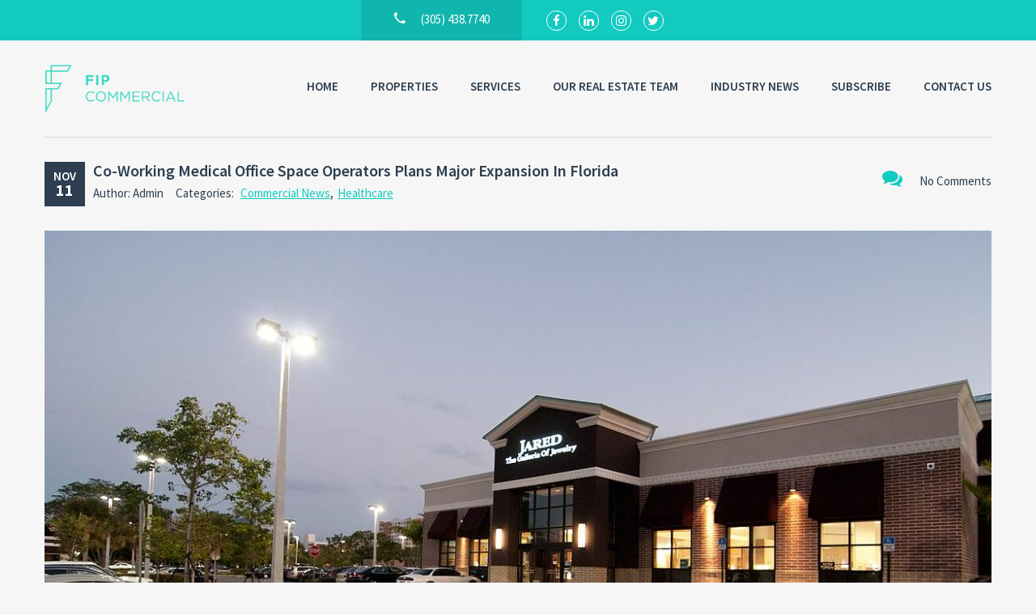

--- FILE ---
content_type: text/html; charset=UTF-8
request_url: https://fipcommercial.com/co-working-medical-office-space-operators-plans-major-expansion-in-florida/
body_size: 16991
content:
<!doctype html>
<html class="no-js" lang="en-US">
<head>
  <meta charset="UTF-8"/>
  <meta name="description" content="">
  <!--[if IE]>
  <meta http-equiv="X-UA-Compatible" content="IE=9,chrome=1">
  <![endif]-->
  <meta name="viewport" content="width=device-width, initial-scale=1, user-scalable=0">
  <meta name="format-detection" content="telephone=no">
      <link rel="pingback" href="https://fipcommercial.com/xmlrpc.php"/>
    <meta name='robots' content='index, follow, max-image-preview:large, max-snippet:-1, max-video-preview:-1' />
	<style>img:is([sizes="auto" i], [sizes^="auto," i]) { contain-intrinsic-size: 3000px 1500px }</style>
	
	<!-- This site is optimized with the Yoast SEO plugin v23.7 - https://yoast.com/wordpress/plugins/seo/ -->
	<title>Co-Working Medical Office Space Operators Plans Major Expansion In Florida | FIP Commercial</title>
	<link rel="canonical" href="https://fipcommercial.com/co-working-medical-office-space-operators-plans-major-expansion-in-florida/" />
	<meta property="og:locale" content="en_US" />
	<meta property="og:type" content="article" />
	<meta property="og:title" content="Co-Working Medical Office Space Operators Plans Major Expansion In Florida | FIP Commercial" />
	<meta property="og:description" content="ShareMD is looking to capitalize on Florida’s growing senior population." />
	<meta property="og:url" content="https://fipcommercial.com/co-working-medical-office-space-operators-plans-major-expansion-in-florida/" />
	<meta property="og:site_name" content="FIP Commercial" />
	<meta property="article:published_time" content="2019-11-11T03:27:08+00:00" />
	<meta property="article:modified_time" content="2023-08-10T12:27:54+00:00" />
	<meta property="og:image" content="https://fipcommercial.com/wp-content/uploads/2023/07/9257_1200.jpg" />
	<meta property="og:image:width" content="1200" />
	<meta property="og:image:height" content="797" />
	<meta property="og:image:type" content="image/jpeg" />
	<meta name="author" content="Admin" />
	<meta name="twitter:card" content="summary_large_image" />
	<meta name="twitter:label1" content="Written by" />
	<meta name="twitter:data1" content="Admin" />
	<meta name="twitter:label2" content="Est. reading time" />
	<meta name="twitter:data2" content="1 minute" />
	<script type="application/ld+json" class="yoast-schema-graph">{"@context":"https://schema.org","@graph":[{"@type":"WebPage","@id":"https://fipcommercial.com/co-working-medical-office-space-operators-plans-major-expansion-in-florida/","url":"https://fipcommercial.com/co-working-medical-office-space-operators-plans-major-expansion-in-florida/","name":"Co-Working Medical Office Space Operators Plans Major Expansion In Florida | FIP Commercial","isPartOf":{"@id":"https://fipcommercial.com/#website"},"primaryImageOfPage":{"@id":"https://fipcommercial.com/co-working-medical-office-space-operators-plans-major-expansion-in-florida/#primaryimage"},"image":{"@id":"https://fipcommercial.com/co-working-medical-office-space-operators-plans-major-expansion-in-florida/#primaryimage"},"thumbnailUrl":"https://fipcommercial.com/wp-content/uploads/2023/07/9257_1200.jpg","datePublished":"2019-11-11T03:27:08+00:00","dateModified":"2023-08-10T12:27:54+00:00","author":{"@id":"https://fipcommercial.com/#/schema/person/4b80451bb7343ba48257774cfa15d68d"},"breadcrumb":{"@id":"https://fipcommercial.com/co-working-medical-office-space-operators-plans-major-expansion-in-florida/#breadcrumb"},"inLanguage":"en-US","potentialAction":[{"@type":"ReadAction","target":["https://fipcommercial.com/co-working-medical-office-space-operators-plans-major-expansion-in-florida/"]}]},{"@type":"ImageObject","inLanguage":"en-US","@id":"https://fipcommercial.com/co-working-medical-office-space-operators-plans-major-expansion-in-florida/#primaryimage","url":"https://fipcommercial.com/wp-content/uploads/2023/07/9257_1200.jpg","contentUrl":"https://fipcommercial.com/wp-content/uploads/2023/07/9257_1200.jpg","width":1200,"height":797},{"@type":"BreadcrumbList","@id":"https://fipcommercial.com/co-working-medical-office-space-operators-plans-major-expansion-in-florida/#breadcrumb","itemListElement":[{"@type":"ListItem","position":1,"name":"Home","item":"https://fipcommercial.com/"},{"@type":"ListItem","position":2,"name":"Co-Working Medical Office Space Operators Plans Major Expansion In Florida"}]},{"@type":"WebSite","@id":"https://fipcommercial.com/#website","url":"https://fipcommercial.com/","name":"FIP Commercial","description":"","potentialAction":[{"@type":"SearchAction","target":{"@type":"EntryPoint","urlTemplate":"https://fipcommercial.com/?s={search_term_string}"},"query-input":{"@type":"PropertyValueSpecification","valueRequired":true,"valueName":"search_term_string"}}],"inLanguage":"en-US"},{"@type":"Person","@id":"https://fipcommercial.com/#/schema/person/4b80451bb7343ba48257774cfa15d68d","name":"Admin","url":"https://fipcommercial.com/author/fipwebadmin/"}]}</script>
	<!-- / Yoast SEO plugin. -->


<link rel='dns-prefetch' href='//fonts.googleapis.com' />
<link rel="alternate" type="application/rss+xml" title="FIP Commercial &raquo; Feed" href="https://fipcommercial.com/feed/" />
<link rel="alternate" type="application/rss+xml" title="FIP Commercial &raquo; Comments Feed" href="https://fipcommercial.com/comments/feed/" />
<script type="text/javascript">
/* <![CDATA[ */
window._wpemojiSettings = {"baseUrl":"https:\/\/s.w.org\/images\/core\/emoji\/16.0.1\/72x72\/","ext":".png","svgUrl":"https:\/\/s.w.org\/images\/core\/emoji\/16.0.1\/svg\/","svgExt":".svg","source":{"concatemoji":"https:\/\/fipcommercial.com\/wp-includes\/js\/wp-emoji-release.min.js?ver=6.8.3"}};
/*! This file is auto-generated */
!function(s,n){var o,i,e;function c(e){try{var t={supportTests:e,timestamp:(new Date).valueOf()};sessionStorage.setItem(o,JSON.stringify(t))}catch(e){}}function p(e,t,n){e.clearRect(0,0,e.canvas.width,e.canvas.height),e.fillText(t,0,0);var t=new Uint32Array(e.getImageData(0,0,e.canvas.width,e.canvas.height).data),a=(e.clearRect(0,0,e.canvas.width,e.canvas.height),e.fillText(n,0,0),new Uint32Array(e.getImageData(0,0,e.canvas.width,e.canvas.height).data));return t.every(function(e,t){return e===a[t]})}function u(e,t){e.clearRect(0,0,e.canvas.width,e.canvas.height),e.fillText(t,0,0);for(var n=e.getImageData(16,16,1,1),a=0;a<n.data.length;a++)if(0!==n.data[a])return!1;return!0}function f(e,t,n,a){switch(t){case"flag":return n(e,"\ud83c\udff3\ufe0f\u200d\u26a7\ufe0f","\ud83c\udff3\ufe0f\u200b\u26a7\ufe0f")?!1:!n(e,"\ud83c\udde8\ud83c\uddf6","\ud83c\udde8\u200b\ud83c\uddf6")&&!n(e,"\ud83c\udff4\udb40\udc67\udb40\udc62\udb40\udc65\udb40\udc6e\udb40\udc67\udb40\udc7f","\ud83c\udff4\u200b\udb40\udc67\u200b\udb40\udc62\u200b\udb40\udc65\u200b\udb40\udc6e\u200b\udb40\udc67\u200b\udb40\udc7f");case"emoji":return!a(e,"\ud83e\udedf")}return!1}function g(e,t,n,a){var r="undefined"!=typeof WorkerGlobalScope&&self instanceof WorkerGlobalScope?new OffscreenCanvas(300,150):s.createElement("canvas"),o=r.getContext("2d",{willReadFrequently:!0}),i=(o.textBaseline="top",o.font="600 32px Arial",{});return e.forEach(function(e){i[e]=t(o,e,n,a)}),i}function t(e){var t=s.createElement("script");t.src=e,t.defer=!0,s.head.appendChild(t)}"undefined"!=typeof Promise&&(o="wpEmojiSettingsSupports",i=["flag","emoji"],n.supports={everything:!0,everythingExceptFlag:!0},e=new Promise(function(e){s.addEventListener("DOMContentLoaded",e,{once:!0})}),new Promise(function(t){var n=function(){try{var e=JSON.parse(sessionStorage.getItem(o));if("object"==typeof e&&"number"==typeof e.timestamp&&(new Date).valueOf()<e.timestamp+604800&&"object"==typeof e.supportTests)return e.supportTests}catch(e){}return null}();if(!n){if("undefined"!=typeof Worker&&"undefined"!=typeof OffscreenCanvas&&"undefined"!=typeof URL&&URL.createObjectURL&&"undefined"!=typeof Blob)try{var e="postMessage("+g.toString()+"("+[JSON.stringify(i),f.toString(),p.toString(),u.toString()].join(",")+"));",a=new Blob([e],{type:"text/javascript"}),r=new Worker(URL.createObjectURL(a),{name:"wpTestEmojiSupports"});return void(r.onmessage=function(e){c(n=e.data),r.terminate(),t(n)})}catch(e){}c(n=g(i,f,p,u))}t(n)}).then(function(e){for(var t in e)n.supports[t]=e[t],n.supports.everything=n.supports.everything&&n.supports[t],"flag"!==t&&(n.supports.everythingExceptFlag=n.supports.everythingExceptFlag&&n.supports[t]);n.supports.everythingExceptFlag=n.supports.everythingExceptFlag&&!n.supports.flag,n.DOMReady=!1,n.readyCallback=function(){n.DOMReady=!0}}).then(function(){return e}).then(function(){var e;n.supports.everything||(n.readyCallback(),(e=n.source||{}).concatemoji?t(e.concatemoji):e.wpemoji&&e.twemoji&&(t(e.twemoji),t(e.wpemoji)))}))}((window,document),window._wpemojiSettings);
/* ]]> */
</script>
<style id='wp-emoji-styles-inline-css' type='text/css'>

	img.wp-smiley, img.emoji {
		display: inline !important;
		border: none !important;
		box-shadow: none !important;
		height: 1em !important;
		width: 1em !important;
		margin: 0 0.07em !important;
		vertical-align: -0.1em !important;
		background: none !important;
		padding: 0 !important;
	}
</style>
<link rel='stylesheet' id='contact-form-7-css' href='https://fipcommercial.com/wp-content/plugins/contact-form-7/includes/css/styles.css?ver=5.9.8' type='text/css' media='all' />
<link rel='stylesheet' id='font-awesome-css' href='https://fipcommercial.com/wp-content/themes/realtyspace/public/css/font-awesome.css?ver=1686609722' type='text/css' media='all' />
<link rel='stylesheet' id='cf47rs-google-fonts-css' href='//fonts.googleapis.com/css?family=Montserrat%3A400%2C700%7CSource+Sans+Pro%3A200%2C400%2C600%2C700%2C900%2C400italic%2C700italic%26subset%3Dlatin%2Clatin-ext&#038;ver=1.0.0' type='text/css' media='all' />
<link rel='stylesheet' id='cf47rs-vendors-css' href='https://fipcommercial.com/wp-content/themes/realtyspace/public/css/vendor-light_green-dark_blue.css?ver=1686609722' type='text/css' media='all' />
<link rel='stylesheet' id='cf47rs-standartwp-css' href='https://fipcommercial.com/wp-content/themes/realtyspace/public/css/wordpress.css?ver=1686609722' type='text/css' media='all' />
<link rel='stylesheet' id='cf47rs-theme-css' href='https://fipcommercial.com/wp-content/themes/realtyspace/public/css/theme-light_green-dark_blue.css?ver=1686609722' type='text/css' media='all' />
<script type="text/javascript" src="https://fipcommercial.com/wp-includes/js/jquery/jquery.min.js?ver=3.7.1" id="jquery-core-js"></script>
<script type="text/javascript" src="https://fipcommercial.com/wp-includes/js/jquery/jquery-migrate.min.js?ver=3.4.1" id="jquery-migrate-js"></script>
<script></script><link rel="https://api.w.org/" href="https://fipcommercial.com/wp-json/" /><link rel="alternate" title="JSON" type="application/json" href="https://fipcommercial.com/wp-json/wp/v2/posts/4935" /><link rel="EditURI" type="application/rsd+xml" title="RSD" href="https://fipcommercial.com/xmlrpc.php?rsd" />
<meta name="generator" content="WordPress 6.8.3" />
<link rel='shortlink' href='https://fipcommercial.com/?p=4935' />
<link rel="alternate" title="oEmbed (JSON)" type="application/json+oembed" href="https://fipcommercial.com/wp-json/oembed/1.0/embed?url=https%3A%2F%2Ffipcommercial.com%2Fco-working-medical-office-space-operators-plans-major-expansion-in-florida%2F" />
<link rel="alternate" title="oEmbed (XML)" type="text/xml+oembed" href="https://fipcommercial.com/wp-json/oembed/1.0/embed?url=https%3A%2F%2Ffipcommercial.com%2Fco-working-medical-office-space-operators-plans-major-expansion-in-florida%2F&#038;format=xml" />
<meta name="generator" content="Powered by WPBakery Page Builder - drag and drop page builder for WordPress."/>
<meta property="og:type" content="website">
<meta property="og:title" content="Co-Working Medical Office Space Operators Plans Major Expansio...">
<meta property="og:url" content="https://fipcommercial.com/co-working-medical-office-space-operators-plans-major-expansion-in-florida/">
<meta property="og:description" content="ShareMD is looking to capitalize on Florida’s growing senior population.">
<meta property="og:image" content="https://fipcommercial.com/wp-content/uploads/2023/07/9257_1200-300x199.jpg">

<meta name="twitter:title" content="Co-Working Medical Office Space Operators Plans Major Expansio...">
<meta name="twitter:description" content="ShareMD is looking to capitalize on Florida’s growing senior population.">
<meta name="twitter:card" content="summary_large_image">
<meta name="twitter:image" content="https://fipcommercial.com/wp-content/uploads/2023/07/9257_1200-300x199.jpg">
<meta name="generator" content="Powered by Slider Revolution 6.7.20 - responsive, Mobile-Friendly Slider Plugin for WordPress with comfortable drag and drop interface." />
<link rel="icon" href="https://fipcommercial.com/wp-content/uploads/2023/06/cropped-fip-commercial-favicon-32x32.png" sizes="32x32" />
<link rel="icon" href="https://fipcommercial.com/wp-content/uploads/2023/06/cropped-fip-commercial-favicon-192x192.png" sizes="192x192" />
<link rel="apple-touch-icon" href="https://fipcommercial.com/wp-content/uploads/2023/06/cropped-fip-commercial-favicon-180x180.png" />
<meta name="msapplication-TileImage" content="https://fipcommercial.com/wp-content/uploads/2023/06/cropped-fip-commercial-favicon-270x270.png" />
<script>function setREVStartSize(e){
			//window.requestAnimationFrame(function() {
				window.RSIW = window.RSIW===undefined ? window.innerWidth : window.RSIW;
				window.RSIH = window.RSIH===undefined ? window.innerHeight : window.RSIH;
				try {
					var pw = document.getElementById(e.c).parentNode.offsetWidth,
						newh;
					pw = pw===0 || isNaN(pw) || (e.l=="fullwidth" || e.layout=="fullwidth") ? window.RSIW : pw;
					e.tabw = e.tabw===undefined ? 0 : parseInt(e.tabw);
					e.thumbw = e.thumbw===undefined ? 0 : parseInt(e.thumbw);
					e.tabh = e.tabh===undefined ? 0 : parseInt(e.tabh);
					e.thumbh = e.thumbh===undefined ? 0 : parseInt(e.thumbh);
					e.tabhide = e.tabhide===undefined ? 0 : parseInt(e.tabhide);
					e.thumbhide = e.thumbhide===undefined ? 0 : parseInt(e.thumbhide);
					e.mh = e.mh===undefined || e.mh=="" || e.mh==="auto" ? 0 : parseInt(e.mh,0);
					if(e.layout==="fullscreen" || e.l==="fullscreen")
						newh = Math.max(e.mh,window.RSIH);
					else{
						e.gw = Array.isArray(e.gw) ? e.gw : [e.gw];
						for (var i in e.rl) if (e.gw[i]===undefined || e.gw[i]===0) e.gw[i] = e.gw[i-1];
						e.gh = e.el===undefined || e.el==="" || (Array.isArray(e.el) && e.el.length==0)? e.gh : e.el;
						e.gh = Array.isArray(e.gh) ? e.gh : [e.gh];
						for (var i in e.rl) if (e.gh[i]===undefined || e.gh[i]===0) e.gh[i] = e.gh[i-1];
											
						var nl = new Array(e.rl.length),
							ix = 0,
							sl;
						e.tabw = e.tabhide>=pw ? 0 : e.tabw;
						e.thumbw = e.thumbhide>=pw ? 0 : e.thumbw;
						e.tabh = e.tabhide>=pw ? 0 : e.tabh;
						e.thumbh = e.thumbhide>=pw ? 0 : e.thumbh;
						for (var i in e.rl) nl[i] = e.rl[i]<window.RSIW ? 0 : e.rl[i];
						sl = nl[0];
						for (var i in nl) if (sl>nl[i] && nl[i]>0) { sl = nl[i]; ix=i;}
						var m = pw>(e.gw[ix]+e.tabw+e.thumbw) ? 1 : (pw-(e.tabw+e.thumbw)) / (e.gw[ix]);
						newh =  (e.gh[ix] * m) + (e.tabh + e.thumbh);
					}
					var el = document.getElementById(e.c);
					if (el!==null && el) el.style.height = newh+"px";
					el = document.getElementById(e.c+"_wrapper");
					if (el!==null && el) {
						el.style.height = newh+"px";
						el.style.display = "block";
					}
				} catch(e){
					console.log("Failure at Presize of Slider:" + e)
				}
			//});
		  };</script>
		<style type="text/css" id="wp-custom-css">
			.breadcrumbs{
	display:none;
}
.sidebar{
	display:none;
}
.site__headline {
		display:none;
}
.site__panel {
		display:none;
}
.navbar__submenu {
    width: 245px;
}
.map {
    display: none;
}
.contactForm [type="text"] ,[type="email"], textarea{
    padding: 10px;
    width: 600px;
    border-radius: 5px;
}
.contactForm  [type="submit"]{
	padding:15px 50px;
	background:#002855 ;
	color:#fff;
}
@media (min-width: 1200px){
.site--main {
    width: 100%;
}

#top-banner-section{
	display:none;
}
.hero-contact{
	background:#38e0c470 ;
	padding:20px;
	border-radius:10px;
}
.hero-contact input[type="text"], input[type="email"]{
	width: 100%;
	height: 40px;
	border-radius: 5px;
	background: #fffc;
	border: none;
	padding-left:10px;
}
.hero-contact textarea{
	width:100%;
	height:100px;
	resize:none;
	
}
.hero-contact input[type="submit"] {
    background: #fff;
    width: 100%;
    text-align: center !important;
    border: none;
    border-radius: 5px;
	padding:10px 0;
	transition:0.5s;
	color:#000;
}
.hero-contact input[type="submit"]:hover{
	background:#f3bc65;
		color:#fff;
}
.form__submit{
	background:#3CDEC3;
	color:#fff;
	border-bottom: 4px solid #3CDEC3;
}
.form__submit:hover {
    border-bottom: 4px solid #3CDEC3;
	background:#3CDEC3;
		color:#fff;
}
.single-post .site__header{
	display:none;
}
.vc_btn3.vc_btn3-color-juicy-pink, .vc_btn3.vc_btn3-color-juicy-pink.vc_btn3-style-flat {
    color: #fff;
    background-color: #3CDEC3;
}
.vc_btn3.vc_btn3-color-juicy-pink, .vc_btn3.vc_btn3-color-juicy-pink.vc_btn3-style-flat:hover {
    color: #fff;
    background-color: #2c3e50;
}
.widget_search .search-submit:focus, .widget_search .search-submit:active:focus, .widget_search .search-submit:active, .widget_search .search-submit.active {
    border-top: 4px solid #3CDEC3 !important;
    border-bottom: none;
    color: #222;
    background: #3CDEC3 !important;
    outline: none;
}
.widget_search .search-submit {
    border-bottom: 4px solid #3CE0C3;
    background: #3CDEC3;
    color: #fff;
}
.widget_search .search-submit:hover {
	border-bottom: 4px solid #2c3e50;
    background: #2c3e50;
	color: #fff;
}
.achievement__counter {
    color: #3CDEC3;
}
.vc_btn3.vc_btn3-color-blue, .vc_btn3.vc_btn3-color-blue.vc_btn3-style-flat{
    color: #fff;
    background-color: #3CDEC3 !important;
}
.vc_btn3.vc_btn3-color-blue, .vc_btn3.vc_btn3-color-blue.vc_btn3-style-flat:hover{
    color: #fff;
    background-color: #2c3e50 !important;
}
@media ( max-width : 479px) {
.featured-properties-section{
	margin-top:100px;
}
	.header {  
    background: rgb(37 20 20 / 69%);
}
	.header__logo {
    width: 150px !important;
}
	.banner--wide .banner__item {
    padding-top: 0px !important;
}
	.banner__search .form--banner-sidebar {
    margin-top: 80px;
}
	.banner__sidebar-title {
    margin-top: -240px !important;
}
}

@media ( max-width : 479px) {
	#rev_slider_1_1{
		    height: 670px !important;
	}
}
@media ( min-width : 480px) and (max-width: 767px) {
		#rev_slider_1_1{
		    height: 670px !important;
	}
}
.footer {
    background-position: 50% 100%;
    background-repeat: no-repeat;
    background-color: #313131
}
.banner__btn {
    font-size: 30px;
    color: #fff;
    margin: 200px 0 0 23px;
    display: block;
    text-transform: uppercase;
    font-weight: 600;
    -webkit-transition: 0.5s;
    transition: 0.5s;
    -webkit-transition-delay: 0.3s;
    transition-delay: 0.3s;
    -webkit-transform: translateX(100px);
    -ms-transform: translateX(100px);
    transform: translateX(100px);
    opacity: 0;
}
.banner--wide .banner__item {
    padding-top: 100px;
}

.navbar--brand .navbar__row {
    background: none;
}
.banner__title {
    font-size: 46px;
    color: #fff;
    font-weight: 700;
    margin: 0 80px 0 0;
    line-height: 1.50;
}
.footer {
    background-image: none !important;
}
.page-id-324 .properties__offer{
	display:none;
}
.properties__offer{
	display:none;
	}
.property__price {
  display:none;
}
}		</style>
		<style id="kirki-inline-styles">.site--main .property,.site--main .site__main{padding-left:0px;padding-right:0px;padding-top:0px;padding-bottom:0px;}.navbar__brand{width:200px;}.header__logo{width:50px;}.footer{background-image:url("https://fipcommercial.com/wp-content/uploads/2023/08/miami-skyline_canstockphoto108177392-bw-1963x355-.png");background-color:#313131;}.hero-unit__page .banner--subpage .banner__title{font-family:Source Sans Pro;font-size:100px;font-weight:bold;color:#FFFFFF;}.hero-unit__page .banner--subpage .banner__subtitle{font-family:Source Sans Pro;font-size:24px;font-weight:bold;color:#FFFFFF;}.hero-unit__post_archive .banner--subpage .banner__title{font-family:Source Sans Pro;font-size:100px;font-weight:bold;color:#FFFFFF;}.hero-unit__post_archive .banner--subpage .banner__subtitle{font-family:Source Sans Pro;font-size:24px;font-weight:bold;color:#FFFFFF;}.hero-unit__post .banner--subpage .banner__title{font-family:Source Sans Pro;font-size:100px;font-weight:bold;color:#FFFFFF;}.hero-unit__post .banner--subpage .banner__subtitle{font-family:Source Sans Pro;font-size:24px;font-weight:bold;color:#FFFFFF;}.hero-unit__testimonial_archive .banner--subpage .banner__title{font-family:Source Sans Pro;font-size:100px;font-weight:bold;color:#FFFFFF;}.hero-unit__testimonial_archive .banner--subpage .banner__subtitle{font-family:Source Sans Pro;font-size:24px;font-weight:bold;color:#FFFFFF;}.hero-unit__testimonial_post .banner--subpage .banner__title{font-family:Source Sans Pro;font-size:100px;font-weight:bold;color:#FFFFFF;}.hero-unit__testimonial_post .banner--subpage .banner__subtitle{font-family:Source Sans Pro;font-size:24px;font-weight:bold;color:#FFFFFF;}.hero-unit__property_archive .banner--subpage .banner__title{font-family:Source Sans Pro;font-size:100px;font-weight:400;color:#FFFFFF;}.hero-unit__property_archive .banner--subpage .banner__subtitle{font-family:Source Sans Pro;font-size:24px;font-weight:400;color:#FFFFFF;}.hero-unit__property_post .banner--subpage .banner__title{font-family:Source Sans Pro;font-size:100px;font-weight:bold;color:#FFFFFF;}.hero-unit__property_post .banner--subpage .banner__subtitle{font-family:Source Sans Pro;font-size:24px;font-weight:bold;color:#FFFFFF;}.hero-unit__faq_archive .banner--subpage .banner__title{font-family:Source Sans Pro;font-size:100px;font-weight:bold;color:#FFFFFF;}.hero-unit__faq_archive .banner--subpage .banner__subtitle{font-family:Source Sans Pro;font-size:24px;font-weight:bold;color:#FFFFFF;}.hero-unit__faq .banner--subpage .banner__title{font-family:Source Sans Pro;font-size:100px;font-weight:bold;color:#FFFFFF;}.hero-unit__faq .banner--subpage .banner__subtitle{font-family:Source Sans Pro;font-size:24px;font-weight:bold;color:#FFFFFF;}.hero-unit__agent_archive .banner--subpage .banner__title{font-family:Source Sans Pro;font-size:100px;font-weight:bold;color:#FFFFFF;}.hero-unit__agent_archive .banner--subpage .banner__subtitle{font-family:Source Sans Pro;font-size:24px;font-weight:bold;color:#FFFFFF;}.hero-unit__agent_post .banner--subpage .banner__title{font-family:Source Sans Pro;font-size:100px;font-weight:bold;color:#FFFFFF;}.hero-unit__agent_post .banner--subpage .banner__subtitle{font-family:Source Sans Pro;font-size:24px;font-weight:bold;color:#FFFFFF;}.feature,.widget--cz.widget--feature{background-color:#FFFFFF;}.widget--cz.widget--feature .widget__title{color:#0BA;}.widget--cz.widget--achievement{background-image:url("https://fipcommercial.com/wp-content/themes/realtyspace/public/img/bg-achievement.jpg");}.widget--cz .banner--wide .banner__item{background-image:url("https://fipcommercial.com/wp-content/uploads/2016/06/banner-1.jpg");}.widget--cz .gosubmit{background-image:url("https://fipcommercial.com/wp-content/themes/realtyspace/public/img/bg-gosubmit.jpg");background-color:#FFF;}@media (min-width: 1200px){.footer .footer__wrap{padding-bottom:0;}.widget--cz.widget--feature{background-image:url("https://fipcommercial.com/wp-content/themes/realtyspace/public/img/bg-feature.jpg");}}/* cyrillic-ext */
@font-face {
  font-family: 'Source Sans Pro';
  font-style: normal;
  font-weight: 400;
  font-display: swap;
  src: url(https://fipcommercial.com/wp-content/fonts/source-sans-pro/6xK3dSBYKcSV-LCoeQqfX1RYOo3qNa7lqDY.woff2) format('woff2');
  unicode-range: U+0460-052F, U+1C80-1C8A, U+20B4, U+2DE0-2DFF, U+A640-A69F, U+FE2E-FE2F;
}
/* cyrillic */
@font-face {
  font-family: 'Source Sans Pro';
  font-style: normal;
  font-weight: 400;
  font-display: swap;
  src: url(https://fipcommercial.com/wp-content/fonts/source-sans-pro/6xK3dSBYKcSV-LCoeQqfX1RYOo3qPK7lqDY.woff2) format('woff2');
  unicode-range: U+0301, U+0400-045F, U+0490-0491, U+04B0-04B1, U+2116;
}
/* greek-ext */
@font-face {
  font-family: 'Source Sans Pro';
  font-style: normal;
  font-weight: 400;
  font-display: swap;
  src: url(https://fipcommercial.com/wp-content/fonts/source-sans-pro/6xK3dSBYKcSV-LCoeQqfX1RYOo3qNK7lqDY.woff2) format('woff2');
  unicode-range: U+1F00-1FFF;
}
/* greek */
@font-face {
  font-family: 'Source Sans Pro';
  font-style: normal;
  font-weight: 400;
  font-display: swap;
  src: url(https://fipcommercial.com/wp-content/fonts/source-sans-pro/6xK3dSBYKcSV-LCoeQqfX1RYOo3qO67lqDY.woff2) format('woff2');
  unicode-range: U+0370-0377, U+037A-037F, U+0384-038A, U+038C, U+038E-03A1, U+03A3-03FF;
}
/* vietnamese */
@font-face {
  font-family: 'Source Sans Pro';
  font-style: normal;
  font-weight: 400;
  font-display: swap;
  src: url(https://fipcommercial.com/wp-content/fonts/source-sans-pro/6xK3dSBYKcSV-LCoeQqfX1RYOo3qN67lqDY.woff2) format('woff2');
  unicode-range: U+0102-0103, U+0110-0111, U+0128-0129, U+0168-0169, U+01A0-01A1, U+01AF-01B0, U+0300-0301, U+0303-0304, U+0308-0309, U+0323, U+0329, U+1EA0-1EF9, U+20AB;
}
/* latin-ext */
@font-face {
  font-family: 'Source Sans Pro';
  font-style: normal;
  font-weight: 400;
  font-display: swap;
  src: url(https://fipcommercial.com/wp-content/fonts/source-sans-pro/6xK3dSBYKcSV-LCoeQqfX1RYOo3qNq7lqDY.woff2) format('woff2');
  unicode-range: U+0100-02BA, U+02BD-02C5, U+02C7-02CC, U+02CE-02D7, U+02DD-02FF, U+0304, U+0308, U+0329, U+1D00-1DBF, U+1E00-1E9F, U+1EF2-1EFF, U+2020, U+20A0-20AB, U+20AD-20C0, U+2113, U+2C60-2C7F, U+A720-A7FF;
}
/* latin */
@font-face {
  font-family: 'Source Sans Pro';
  font-style: normal;
  font-weight: 400;
  font-display: swap;
  src: url(https://fipcommercial.com/wp-content/fonts/source-sans-pro/6xK3dSBYKcSV-LCoeQqfX1RYOo3qOK7l.woff2) format('woff2');
  unicode-range: U+0000-00FF, U+0131, U+0152-0153, U+02BB-02BC, U+02C6, U+02DA, U+02DC, U+0304, U+0308, U+0329, U+2000-206F, U+20AC, U+2122, U+2191, U+2193, U+2212, U+2215, U+FEFF, U+FFFD;
}
/* cyrillic-ext */
@font-face {
  font-family: 'Source Sans Pro';
  font-style: normal;
  font-weight: 600;
  font-display: swap;
  src: url(https://fipcommercial.com/wp-content/fonts/source-sans-pro/6xKydSBYKcSV-LCoeQqfX1RYOo3i54rwmhduz8A.woff2) format('woff2');
  unicode-range: U+0460-052F, U+1C80-1C8A, U+20B4, U+2DE0-2DFF, U+A640-A69F, U+FE2E-FE2F;
}
/* cyrillic */
@font-face {
  font-family: 'Source Sans Pro';
  font-style: normal;
  font-weight: 600;
  font-display: swap;
  src: url(https://fipcommercial.com/wp-content/fonts/source-sans-pro/6xKydSBYKcSV-LCoeQqfX1RYOo3i54rwkxduz8A.woff2) format('woff2');
  unicode-range: U+0301, U+0400-045F, U+0490-0491, U+04B0-04B1, U+2116;
}
/* greek-ext */
@font-face {
  font-family: 'Source Sans Pro';
  font-style: normal;
  font-weight: 600;
  font-display: swap;
  src: url(https://fipcommercial.com/wp-content/fonts/source-sans-pro/6xKydSBYKcSV-LCoeQqfX1RYOo3i54rwmxduz8A.woff2) format('woff2');
  unicode-range: U+1F00-1FFF;
}
/* greek */
@font-face {
  font-family: 'Source Sans Pro';
  font-style: normal;
  font-weight: 600;
  font-display: swap;
  src: url(https://fipcommercial.com/wp-content/fonts/source-sans-pro/6xKydSBYKcSV-LCoeQqfX1RYOo3i54rwlBduz8A.woff2) format('woff2');
  unicode-range: U+0370-0377, U+037A-037F, U+0384-038A, U+038C, U+038E-03A1, U+03A3-03FF;
}
/* vietnamese */
@font-face {
  font-family: 'Source Sans Pro';
  font-style: normal;
  font-weight: 600;
  font-display: swap;
  src: url(https://fipcommercial.com/wp-content/fonts/source-sans-pro/6xKydSBYKcSV-LCoeQqfX1RYOo3i54rwmBduz8A.woff2) format('woff2');
  unicode-range: U+0102-0103, U+0110-0111, U+0128-0129, U+0168-0169, U+01A0-01A1, U+01AF-01B0, U+0300-0301, U+0303-0304, U+0308-0309, U+0323, U+0329, U+1EA0-1EF9, U+20AB;
}
/* latin-ext */
@font-face {
  font-family: 'Source Sans Pro';
  font-style: normal;
  font-weight: 600;
  font-display: swap;
  src: url(https://fipcommercial.com/wp-content/fonts/source-sans-pro/6xKydSBYKcSV-LCoeQqfX1RYOo3i54rwmRduz8A.woff2) format('woff2');
  unicode-range: U+0100-02BA, U+02BD-02C5, U+02C7-02CC, U+02CE-02D7, U+02DD-02FF, U+0304, U+0308, U+0329, U+1D00-1DBF, U+1E00-1E9F, U+1EF2-1EFF, U+2020, U+20A0-20AB, U+20AD-20C0, U+2113, U+2C60-2C7F, U+A720-A7FF;
}
/* latin */
@font-face {
  font-family: 'Source Sans Pro';
  font-style: normal;
  font-weight: 600;
  font-display: swap;
  src: url(https://fipcommercial.com/wp-content/fonts/source-sans-pro/6xKydSBYKcSV-LCoeQqfX1RYOo3i54rwlxdu.woff2) format('woff2');
  unicode-range: U+0000-00FF, U+0131, U+0152-0153, U+02BB-02BC, U+02C6, U+02DA, U+02DC, U+0304, U+0308, U+0329, U+2000-206F, U+20AC, U+2122, U+2191, U+2193, U+2212, U+2215, U+FEFF, U+FFFD;
}/* cyrillic-ext */
@font-face {
  font-family: 'Montserrat';
  font-style: normal;
  font-weight: 700;
  font-display: swap;
  src: url(https://fipcommercial.com/wp-content/fonts/montserrat/JTUHjIg1_i6t8kCHKm4532VJOt5-QNFgpCuM73w0aXpsog.woff2) format('woff2');
  unicode-range: U+0460-052F, U+1C80-1C8A, U+20B4, U+2DE0-2DFF, U+A640-A69F, U+FE2E-FE2F;
}
/* cyrillic */
@font-face {
  font-family: 'Montserrat';
  font-style: normal;
  font-weight: 700;
  font-display: swap;
  src: url(https://fipcommercial.com/wp-content/fonts/montserrat/JTUHjIg1_i6t8kCHKm4532VJOt5-QNFgpCuM73w9aXpsog.woff2) format('woff2');
  unicode-range: U+0301, U+0400-045F, U+0490-0491, U+04B0-04B1, U+2116;
}
/* vietnamese */
@font-face {
  font-family: 'Montserrat';
  font-style: normal;
  font-weight: 700;
  font-display: swap;
  src: url(https://fipcommercial.com/wp-content/fonts/montserrat/JTUHjIg1_i6t8kCHKm4532VJOt5-QNFgpCuM73w2aXpsog.woff2) format('woff2');
  unicode-range: U+0102-0103, U+0110-0111, U+0128-0129, U+0168-0169, U+01A0-01A1, U+01AF-01B0, U+0300-0301, U+0303-0304, U+0308-0309, U+0323, U+0329, U+1EA0-1EF9, U+20AB;
}
/* latin-ext */
@font-face {
  font-family: 'Montserrat';
  font-style: normal;
  font-weight: 700;
  font-display: swap;
  src: url(https://fipcommercial.com/wp-content/fonts/montserrat/JTUHjIg1_i6t8kCHKm4532VJOt5-QNFgpCuM73w3aXpsog.woff2) format('woff2');
  unicode-range: U+0100-02BA, U+02BD-02C5, U+02C7-02CC, U+02CE-02D7, U+02DD-02FF, U+0304, U+0308, U+0329, U+1D00-1DBF, U+1E00-1E9F, U+1EF2-1EFF, U+2020, U+20A0-20AB, U+20AD-20C0, U+2113, U+2C60-2C7F, U+A720-A7FF;
}
/* latin */
@font-face {
  font-family: 'Montserrat';
  font-style: normal;
  font-weight: 700;
  font-display: swap;
  src: url(https://fipcommercial.com/wp-content/fonts/montserrat/JTUHjIg1_i6t8kCHKm4532VJOt5-QNFgpCuM73w5aXo.woff2) format('woff2');
  unicode-range: U+0000-00FF, U+0131, U+0152-0153, U+02BB-02BC, U+02C6, U+02DA, U+02DC, U+0304, U+0308, U+0329, U+2000-206F, U+20AC, U+2122, U+2191, U+2193, U+2212, U+2215, U+FEFF, U+FFFD;
}/* cyrillic-ext */
@font-face {
  font-family: 'Source Sans Pro';
  font-style: normal;
  font-weight: 400;
  font-display: swap;
  src: url(https://fipcommercial.com/wp-content/fonts/source-sans-pro/6xK3dSBYKcSV-LCoeQqfX1RYOo3qNa7lqDY.woff2) format('woff2');
  unicode-range: U+0460-052F, U+1C80-1C8A, U+20B4, U+2DE0-2DFF, U+A640-A69F, U+FE2E-FE2F;
}
/* cyrillic */
@font-face {
  font-family: 'Source Sans Pro';
  font-style: normal;
  font-weight: 400;
  font-display: swap;
  src: url(https://fipcommercial.com/wp-content/fonts/source-sans-pro/6xK3dSBYKcSV-LCoeQqfX1RYOo3qPK7lqDY.woff2) format('woff2');
  unicode-range: U+0301, U+0400-045F, U+0490-0491, U+04B0-04B1, U+2116;
}
/* greek-ext */
@font-face {
  font-family: 'Source Sans Pro';
  font-style: normal;
  font-weight: 400;
  font-display: swap;
  src: url(https://fipcommercial.com/wp-content/fonts/source-sans-pro/6xK3dSBYKcSV-LCoeQqfX1RYOo3qNK7lqDY.woff2) format('woff2');
  unicode-range: U+1F00-1FFF;
}
/* greek */
@font-face {
  font-family: 'Source Sans Pro';
  font-style: normal;
  font-weight: 400;
  font-display: swap;
  src: url(https://fipcommercial.com/wp-content/fonts/source-sans-pro/6xK3dSBYKcSV-LCoeQqfX1RYOo3qO67lqDY.woff2) format('woff2');
  unicode-range: U+0370-0377, U+037A-037F, U+0384-038A, U+038C, U+038E-03A1, U+03A3-03FF;
}
/* vietnamese */
@font-face {
  font-family: 'Source Sans Pro';
  font-style: normal;
  font-weight: 400;
  font-display: swap;
  src: url(https://fipcommercial.com/wp-content/fonts/source-sans-pro/6xK3dSBYKcSV-LCoeQqfX1RYOo3qN67lqDY.woff2) format('woff2');
  unicode-range: U+0102-0103, U+0110-0111, U+0128-0129, U+0168-0169, U+01A0-01A1, U+01AF-01B0, U+0300-0301, U+0303-0304, U+0308-0309, U+0323, U+0329, U+1EA0-1EF9, U+20AB;
}
/* latin-ext */
@font-face {
  font-family: 'Source Sans Pro';
  font-style: normal;
  font-weight: 400;
  font-display: swap;
  src: url(https://fipcommercial.com/wp-content/fonts/source-sans-pro/6xK3dSBYKcSV-LCoeQqfX1RYOo3qNq7lqDY.woff2) format('woff2');
  unicode-range: U+0100-02BA, U+02BD-02C5, U+02C7-02CC, U+02CE-02D7, U+02DD-02FF, U+0304, U+0308, U+0329, U+1D00-1DBF, U+1E00-1E9F, U+1EF2-1EFF, U+2020, U+20A0-20AB, U+20AD-20C0, U+2113, U+2C60-2C7F, U+A720-A7FF;
}
/* latin */
@font-face {
  font-family: 'Source Sans Pro';
  font-style: normal;
  font-weight: 400;
  font-display: swap;
  src: url(https://fipcommercial.com/wp-content/fonts/source-sans-pro/6xK3dSBYKcSV-LCoeQqfX1RYOo3qOK7l.woff2) format('woff2');
  unicode-range: U+0000-00FF, U+0131, U+0152-0153, U+02BB-02BC, U+02C6, U+02DA, U+02DC, U+0304, U+0308, U+0329, U+2000-206F, U+20AC, U+2122, U+2191, U+2193, U+2212, U+2215, U+FEFF, U+FFFD;
}
/* cyrillic-ext */
@font-face {
  font-family: 'Source Sans Pro';
  font-style: normal;
  font-weight: 600;
  font-display: swap;
  src: url(https://fipcommercial.com/wp-content/fonts/source-sans-pro/6xKydSBYKcSV-LCoeQqfX1RYOo3i54rwmhduz8A.woff2) format('woff2');
  unicode-range: U+0460-052F, U+1C80-1C8A, U+20B4, U+2DE0-2DFF, U+A640-A69F, U+FE2E-FE2F;
}
/* cyrillic */
@font-face {
  font-family: 'Source Sans Pro';
  font-style: normal;
  font-weight: 600;
  font-display: swap;
  src: url(https://fipcommercial.com/wp-content/fonts/source-sans-pro/6xKydSBYKcSV-LCoeQqfX1RYOo3i54rwkxduz8A.woff2) format('woff2');
  unicode-range: U+0301, U+0400-045F, U+0490-0491, U+04B0-04B1, U+2116;
}
/* greek-ext */
@font-face {
  font-family: 'Source Sans Pro';
  font-style: normal;
  font-weight: 600;
  font-display: swap;
  src: url(https://fipcommercial.com/wp-content/fonts/source-sans-pro/6xKydSBYKcSV-LCoeQqfX1RYOo3i54rwmxduz8A.woff2) format('woff2');
  unicode-range: U+1F00-1FFF;
}
/* greek */
@font-face {
  font-family: 'Source Sans Pro';
  font-style: normal;
  font-weight: 600;
  font-display: swap;
  src: url(https://fipcommercial.com/wp-content/fonts/source-sans-pro/6xKydSBYKcSV-LCoeQqfX1RYOo3i54rwlBduz8A.woff2) format('woff2');
  unicode-range: U+0370-0377, U+037A-037F, U+0384-038A, U+038C, U+038E-03A1, U+03A3-03FF;
}
/* vietnamese */
@font-face {
  font-family: 'Source Sans Pro';
  font-style: normal;
  font-weight: 600;
  font-display: swap;
  src: url(https://fipcommercial.com/wp-content/fonts/source-sans-pro/6xKydSBYKcSV-LCoeQqfX1RYOo3i54rwmBduz8A.woff2) format('woff2');
  unicode-range: U+0102-0103, U+0110-0111, U+0128-0129, U+0168-0169, U+01A0-01A1, U+01AF-01B0, U+0300-0301, U+0303-0304, U+0308-0309, U+0323, U+0329, U+1EA0-1EF9, U+20AB;
}
/* latin-ext */
@font-face {
  font-family: 'Source Sans Pro';
  font-style: normal;
  font-weight: 600;
  font-display: swap;
  src: url(https://fipcommercial.com/wp-content/fonts/source-sans-pro/6xKydSBYKcSV-LCoeQqfX1RYOo3i54rwmRduz8A.woff2) format('woff2');
  unicode-range: U+0100-02BA, U+02BD-02C5, U+02C7-02CC, U+02CE-02D7, U+02DD-02FF, U+0304, U+0308, U+0329, U+1D00-1DBF, U+1E00-1E9F, U+1EF2-1EFF, U+2020, U+20A0-20AB, U+20AD-20C0, U+2113, U+2C60-2C7F, U+A720-A7FF;
}
/* latin */
@font-face {
  font-family: 'Source Sans Pro';
  font-style: normal;
  font-weight: 600;
  font-display: swap;
  src: url(https://fipcommercial.com/wp-content/fonts/source-sans-pro/6xKydSBYKcSV-LCoeQqfX1RYOo3i54rwlxdu.woff2) format('woff2');
  unicode-range: U+0000-00FF, U+0131, U+0152-0153, U+02BB-02BC, U+02C6, U+02DA, U+02DC, U+0304, U+0308, U+0329, U+2000-206F, U+20AC, U+2122, U+2191, U+2193, U+2212, U+2215, U+FEFF, U+FFFD;
}/* cyrillic-ext */
@font-face {
  font-family: 'Montserrat';
  font-style: normal;
  font-weight: 700;
  font-display: swap;
  src: url(https://fipcommercial.com/wp-content/fonts/montserrat/JTUHjIg1_i6t8kCHKm4532VJOt5-QNFgpCuM73w0aXpsog.woff2) format('woff2');
  unicode-range: U+0460-052F, U+1C80-1C8A, U+20B4, U+2DE0-2DFF, U+A640-A69F, U+FE2E-FE2F;
}
/* cyrillic */
@font-face {
  font-family: 'Montserrat';
  font-style: normal;
  font-weight: 700;
  font-display: swap;
  src: url(https://fipcommercial.com/wp-content/fonts/montserrat/JTUHjIg1_i6t8kCHKm4532VJOt5-QNFgpCuM73w9aXpsog.woff2) format('woff2');
  unicode-range: U+0301, U+0400-045F, U+0490-0491, U+04B0-04B1, U+2116;
}
/* vietnamese */
@font-face {
  font-family: 'Montserrat';
  font-style: normal;
  font-weight: 700;
  font-display: swap;
  src: url(https://fipcommercial.com/wp-content/fonts/montserrat/JTUHjIg1_i6t8kCHKm4532VJOt5-QNFgpCuM73w2aXpsog.woff2) format('woff2');
  unicode-range: U+0102-0103, U+0110-0111, U+0128-0129, U+0168-0169, U+01A0-01A1, U+01AF-01B0, U+0300-0301, U+0303-0304, U+0308-0309, U+0323, U+0329, U+1EA0-1EF9, U+20AB;
}
/* latin-ext */
@font-face {
  font-family: 'Montserrat';
  font-style: normal;
  font-weight: 700;
  font-display: swap;
  src: url(https://fipcommercial.com/wp-content/fonts/montserrat/JTUHjIg1_i6t8kCHKm4532VJOt5-QNFgpCuM73w3aXpsog.woff2) format('woff2');
  unicode-range: U+0100-02BA, U+02BD-02C5, U+02C7-02CC, U+02CE-02D7, U+02DD-02FF, U+0304, U+0308, U+0329, U+1D00-1DBF, U+1E00-1E9F, U+1EF2-1EFF, U+2020, U+20A0-20AB, U+20AD-20C0, U+2113, U+2C60-2C7F, U+A720-A7FF;
}
/* latin */
@font-face {
  font-family: 'Montserrat';
  font-style: normal;
  font-weight: 700;
  font-display: swap;
  src: url(https://fipcommercial.com/wp-content/fonts/montserrat/JTUHjIg1_i6t8kCHKm4532VJOt5-QNFgpCuM73w5aXo.woff2) format('woff2');
  unicode-range: U+0000-00FF, U+0131, U+0152-0153, U+02BB-02BC, U+02C6, U+02DA, U+02DC, U+0304, U+0308, U+0329, U+2000-206F, U+20AC, U+2122, U+2191, U+2193, U+2212, U+2215, U+FEFF, U+FFFD;
}/* cyrillic-ext */
@font-face {
  font-family: 'Source Sans Pro';
  font-style: normal;
  font-weight: 400;
  font-display: swap;
  src: url(https://fipcommercial.com/wp-content/fonts/source-sans-pro/6xK3dSBYKcSV-LCoeQqfX1RYOo3qNa7lqDY.woff2) format('woff2');
  unicode-range: U+0460-052F, U+1C80-1C8A, U+20B4, U+2DE0-2DFF, U+A640-A69F, U+FE2E-FE2F;
}
/* cyrillic */
@font-face {
  font-family: 'Source Sans Pro';
  font-style: normal;
  font-weight: 400;
  font-display: swap;
  src: url(https://fipcommercial.com/wp-content/fonts/source-sans-pro/6xK3dSBYKcSV-LCoeQqfX1RYOo3qPK7lqDY.woff2) format('woff2');
  unicode-range: U+0301, U+0400-045F, U+0490-0491, U+04B0-04B1, U+2116;
}
/* greek-ext */
@font-face {
  font-family: 'Source Sans Pro';
  font-style: normal;
  font-weight: 400;
  font-display: swap;
  src: url(https://fipcommercial.com/wp-content/fonts/source-sans-pro/6xK3dSBYKcSV-LCoeQqfX1RYOo3qNK7lqDY.woff2) format('woff2');
  unicode-range: U+1F00-1FFF;
}
/* greek */
@font-face {
  font-family: 'Source Sans Pro';
  font-style: normal;
  font-weight: 400;
  font-display: swap;
  src: url(https://fipcommercial.com/wp-content/fonts/source-sans-pro/6xK3dSBYKcSV-LCoeQqfX1RYOo3qO67lqDY.woff2) format('woff2');
  unicode-range: U+0370-0377, U+037A-037F, U+0384-038A, U+038C, U+038E-03A1, U+03A3-03FF;
}
/* vietnamese */
@font-face {
  font-family: 'Source Sans Pro';
  font-style: normal;
  font-weight: 400;
  font-display: swap;
  src: url(https://fipcommercial.com/wp-content/fonts/source-sans-pro/6xK3dSBYKcSV-LCoeQqfX1RYOo3qN67lqDY.woff2) format('woff2');
  unicode-range: U+0102-0103, U+0110-0111, U+0128-0129, U+0168-0169, U+01A0-01A1, U+01AF-01B0, U+0300-0301, U+0303-0304, U+0308-0309, U+0323, U+0329, U+1EA0-1EF9, U+20AB;
}
/* latin-ext */
@font-face {
  font-family: 'Source Sans Pro';
  font-style: normal;
  font-weight: 400;
  font-display: swap;
  src: url(https://fipcommercial.com/wp-content/fonts/source-sans-pro/6xK3dSBYKcSV-LCoeQqfX1RYOo3qNq7lqDY.woff2) format('woff2');
  unicode-range: U+0100-02BA, U+02BD-02C5, U+02C7-02CC, U+02CE-02D7, U+02DD-02FF, U+0304, U+0308, U+0329, U+1D00-1DBF, U+1E00-1E9F, U+1EF2-1EFF, U+2020, U+20A0-20AB, U+20AD-20C0, U+2113, U+2C60-2C7F, U+A720-A7FF;
}
/* latin */
@font-face {
  font-family: 'Source Sans Pro';
  font-style: normal;
  font-weight: 400;
  font-display: swap;
  src: url(https://fipcommercial.com/wp-content/fonts/source-sans-pro/6xK3dSBYKcSV-LCoeQqfX1RYOo3qOK7l.woff2) format('woff2');
  unicode-range: U+0000-00FF, U+0131, U+0152-0153, U+02BB-02BC, U+02C6, U+02DA, U+02DC, U+0304, U+0308, U+0329, U+2000-206F, U+20AC, U+2122, U+2191, U+2193, U+2212, U+2215, U+FEFF, U+FFFD;
}
/* cyrillic-ext */
@font-face {
  font-family: 'Source Sans Pro';
  font-style: normal;
  font-weight: 600;
  font-display: swap;
  src: url(https://fipcommercial.com/wp-content/fonts/source-sans-pro/6xKydSBYKcSV-LCoeQqfX1RYOo3i54rwmhduz8A.woff2) format('woff2');
  unicode-range: U+0460-052F, U+1C80-1C8A, U+20B4, U+2DE0-2DFF, U+A640-A69F, U+FE2E-FE2F;
}
/* cyrillic */
@font-face {
  font-family: 'Source Sans Pro';
  font-style: normal;
  font-weight: 600;
  font-display: swap;
  src: url(https://fipcommercial.com/wp-content/fonts/source-sans-pro/6xKydSBYKcSV-LCoeQqfX1RYOo3i54rwkxduz8A.woff2) format('woff2');
  unicode-range: U+0301, U+0400-045F, U+0490-0491, U+04B0-04B1, U+2116;
}
/* greek-ext */
@font-face {
  font-family: 'Source Sans Pro';
  font-style: normal;
  font-weight: 600;
  font-display: swap;
  src: url(https://fipcommercial.com/wp-content/fonts/source-sans-pro/6xKydSBYKcSV-LCoeQqfX1RYOo3i54rwmxduz8A.woff2) format('woff2');
  unicode-range: U+1F00-1FFF;
}
/* greek */
@font-face {
  font-family: 'Source Sans Pro';
  font-style: normal;
  font-weight: 600;
  font-display: swap;
  src: url(https://fipcommercial.com/wp-content/fonts/source-sans-pro/6xKydSBYKcSV-LCoeQqfX1RYOo3i54rwlBduz8A.woff2) format('woff2');
  unicode-range: U+0370-0377, U+037A-037F, U+0384-038A, U+038C, U+038E-03A1, U+03A3-03FF;
}
/* vietnamese */
@font-face {
  font-family: 'Source Sans Pro';
  font-style: normal;
  font-weight: 600;
  font-display: swap;
  src: url(https://fipcommercial.com/wp-content/fonts/source-sans-pro/6xKydSBYKcSV-LCoeQqfX1RYOo3i54rwmBduz8A.woff2) format('woff2');
  unicode-range: U+0102-0103, U+0110-0111, U+0128-0129, U+0168-0169, U+01A0-01A1, U+01AF-01B0, U+0300-0301, U+0303-0304, U+0308-0309, U+0323, U+0329, U+1EA0-1EF9, U+20AB;
}
/* latin-ext */
@font-face {
  font-family: 'Source Sans Pro';
  font-style: normal;
  font-weight: 600;
  font-display: swap;
  src: url(https://fipcommercial.com/wp-content/fonts/source-sans-pro/6xKydSBYKcSV-LCoeQqfX1RYOo3i54rwmRduz8A.woff2) format('woff2');
  unicode-range: U+0100-02BA, U+02BD-02C5, U+02C7-02CC, U+02CE-02D7, U+02DD-02FF, U+0304, U+0308, U+0329, U+1D00-1DBF, U+1E00-1E9F, U+1EF2-1EFF, U+2020, U+20A0-20AB, U+20AD-20C0, U+2113, U+2C60-2C7F, U+A720-A7FF;
}
/* latin */
@font-face {
  font-family: 'Source Sans Pro';
  font-style: normal;
  font-weight: 600;
  font-display: swap;
  src: url(https://fipcommercial.com/wp-content/fonts/source-sans-pro/6xKydSBYKcSV-LCoeQqfX1RYOo3i54rwlxdu.woff2) format('woff2');
  unicode-range: U+0000-00FF, U+0131, U+0152-0153, U+02BB-02BC, U+02C6, U+02DA, U+02DC, U+0304, U+0308, U+0329, U+2000-206F, U+20AC, U+2122, U+2191, U+2193, U+2212, U+2215, U+FEFF, U+FFFD;
}/* cyrillic-ext */
@font-face {
  font-family: 'Montserrat';
  font-style: normal;
  font-weight: 700;
  font-display: swap;
  src: url(https://fipcommercial.com/wp-content/fonts/montserrat/JTUHjIg1_i6t8kCHKm4532VJOt5-QNFgpCuM73w0aXpsog.woff2) format('woff2');
  unicode-range: U+0460-052F, U+1C80-1C8A, U+20B4, U+2DE0-2DFF, U+A640-A69F, U+FE2E-FE2F;
}
/* cyrillic */
@font-face {
  font-family: 'Montserrat';
  font-style: normal;
  font-weight: 700;
  font-display: swap;
  src: url(https://fipcommercial.com/wp-content/fonts/montserrat/JTUHjIg1_i6t8kCHKm4532VJOt5-QNFgpCuM73w9aXpsog.woff2) format('woff2');
  unicode-range: U+0301, U+0400-045F, U+0490-0491, U+04B0-04B1, U+2116;
}
/* vietnamese */
@font-face {
  font-family: 'Montserrat';
  font-style: normal;
  font-weight: 700;
  font-display: swap;
  src: url(https://fipcommercial.com/wp-content/fonts/montserrat/JTUHjIg1_i6t8kCHKm4532VJOt5-QNFgpCuM73w2aXpsog.woff2) format('woff2');
  unicode-range: U+0102-0103, U+0110-0111, U+0128-0129, U+0168-0169, U+01A0-01A1, U+01AF-01B0, U+0300-0301, U+0303-0304, U+0308-0309, U+0323, U+0329, U+1EA0-1EF9, U+20AB;
}
/* latin-ext */
@font-face {
  font-family: 'Montserrat';
  font-style: normal;
  font-weight: 700;
  font-display: swap;
  src: url(https://fipcommercial.com/wp-content/fonts/montserrat/JTUHjIg1_i6t8kCHKm4532VJOt5-QNFgpCuM73w3aXpsog.woff2) format('woff2');
  unicode-range: U+0100-02BA, U+02BD-02C5, U+02C7-02CC, U+02CE-02D7, U+02DD-02FF, U+0304, U+0308, U+0329, U+1D00-1DBF, U+1E00-1E9F, U+1EF2-1EFF, U+2020, U+20A0-20AB, U+20AD-20C0, U+2113, U+2C60-2C7F, U+A720-A7FF;
}
/* latin */
@font-face {
  font-family: 'Montserrat';
  font-style: normal;
  font-weight: 700;
  font-display: swap;
  src: url(https://fipcommercial.com/wp-content/fonts/montserrat/JTUHjIg1_i6t8kCHKm4532VJOt5-QNFgpCuM73w5aXo.woff2) format('woff2');
  unicode-range: U+0000-00FF, U+0131, U+0152-0153, U+02BB-02BC, U+02C6, U+02DA, U+02DC, U+0304, U+0308, U+0329, U+2000-206F, U+20AC, U+2122, U+2191, U+2193, U+2212, U+2215, U+FEFF, U+FFFD;
}</style><noscript><style> .wpb_animate_when_almost_visible { opacity: 1; }</style></noscript>
  <link rel="alternate" type="application/rss+xml" title="FIP Commercial" href="https://fipcommercial.com/feed/">
</head>
<body class="
wp-singular post-template-default single single-post postid-4935 single-format-standard wp-theme-realtyspace wpb-js-composer js-comp-ver-7.9 vc_responsive
non-boxed



menu-default slider-default hover-default
" data-controller="">

<div class="box js-box">
  <header class="
header


header--brand
">
  <div class="container">
    <div class="header__row">
      <a href="https://fipcommercial.com" class="header__logo" title="FIP Commercial">
        
                              <img src="https://fipcommercial.com/wp-content/uploads/2023/06/logo.png" alt="FIP Commercial">
          
              </a>
      <div class="header__settings">
        

                      </div>
              <div class="header__contacts  header__contacts--social ">
          <a href="tel:(305) 438.7740" class="header__phone">
            <svg class="header__phone-icon">
              <use xlink:href="#icon-phone"></use>
            </svg>
            <span class="header__span">(305) 438.7740</span>
          </a>
        </div>
                    <div class="header__social  header__social--contacts ">
          <div class="social social--header social--circles">
                          <a target="_blank" href="https://www.facebook.com/FIPcommercial/" class="social__item" title="">
                      <i class="fa fa-facebook "></i>
  
              </a>
                          <a target="_blank" href="https://www.linkedin.com/company/fip-realty/" class="social__item" title="">
                      <i class="fa fa-linkedin "></i>
  
              </a>
                          <a target="_blank" href="https://www.instagram.com/fipcommercial/" class="social__item" title="">
                      <i class="fa fa-instagram "></i>
  
              </a>
                          <a target="_blank" href="https://twitter.com/fipcommercial" class="social__item" title="">
                      <i class="fa fa-twitter "></i>
  
              </a>
                      </div>
        </div>
            <!-- end of block .header__contacts-->
            <button type="button" class="header__navbar-toggle js-navbar-toggle">
        <svg class="header__navbar-show">
          <use xlink:href="#icon-menu"></use>
        </svg>
        <svg class="header__navbar-hide">
          <use xlink:href="#icon-menu-close"></use>
        </svg>
      </button>
      <!-- end of block .header__navbar-toggle-->
    </div>
  </div>
</header>
<!-- END HEADER-->
<!-- BEGIN NAVBAR-->
<div id="header-nav-offset"></div>
<nav id="header-nav" class="
navbar navbar--header
  navbar--left
">
  <div class="container">
    <div class="navbar__row js-navbar-row">
      <a href="https://fipcommercial.com" class="navbar__brand" title="FIP Commercial">
        
                                            <img src="https://fipcommercial.com/wp-content/uploads/2023/06/logo.png" class="navbar__brand-logo" alt="FIP Commercial">
                      
              </a>
              <div id="navbar-collapse-1" class="navbar__wrap"><ul id="menu-main-menu" class="navbar__nav"><li id="menu-item-8524" class="menu-item menu-item-type-post_type menu-item-object-page menu-item-home navbar__item menu-item-8524"><a href="https://fipcommercial.com/" class="navbar__link">Home</a></li>
<li id="menu-item-497" class="menu-item menu-item-type-custom menu-item-object-custom navbar__item menu-item-497"><a href="/properties/" class="navbar__link">Properties</a></li>
<li id="menu-item-7389" class="menu-item menu-item-type-custom menu-item-object-custom menu-item-has-children js-dropdown navbar__item menu-item-7389"><a href="#" class="navbar__link">Services<svg class="navbar__arrow">
                      <use xmlns:xlink="http://www.w3.org/1999/xlink" xlink:href="#icon-arrow-right"></use>
                    </svg></a>

        <div role="menu" class="js-dropdown-menu navbar__dropdown">
    <button class="navbar__back js-navbar-submenu-back">
        <svg class="navbar__arrow">
            <use xmlns:xlink="http://www.w3.org/1999/xlink" xlink:href="#icon-arrow-left"></use>
        </svg>Back
    </button>
    <div class="navbar__submenu">
        <ul class="navbar__subnav">
            
	<li id="menu-item-7388" class="menu-item menu-item-type-post_type menu-item-object-page navbar__subitem menu-item-7388"><a href="https://fipcommercial.com/acquisitions-dispositions/" class="navbar__sublink">Acquisitions and Dispositions</a></li>
	<li id="menu-item-7386" class="menu-item menu-item-type-post_type menu-item-object-page navbar__subitem menu-item-7386"><a href="https://fipcommercial.com/asset-and-advisory-services/" class="navbar__sublink">Asset and Advisory Services</a></li>
	<li id="menu-item-7387" class="menu-item menu-item-type-post_type menu-item-object-page navbar__subitem menu-item-7387"><a href="https://fipcommercial.com/repositioning-investments/" class="navbar__sublink">Repositioning Investments</a></li>
</ul></div></div>
</li>
<li id="menu-item-7384" class="menu-item menu-item-type-post_type menu-item-object-page navbar__item menu-item-7384"><a href="https://fipcommercial.com/our-real-estate-team/" class="navbar__link">Our Real Estate Team</a></li>
<li id="menu-item-7783" class="menu-item menu-item-type-post_type menu-item-object-page navbar__item menu-item-7783"><a href="https://fipcommercial.com/industry-news/" class="navbar__link">Industry News</a></li>
<li id="menu-item-7385" class="menu-item menu-item-type-post_type menu-item-object-page navbar__item menu-item-7385"><a href="https://fipcommercial.com/subscribe/" class="navbar__link">Subscribe</a></li>
<li id="menu-item-7728" class="menu-item menu-item-type-post_type menu-item-object-page navbar__item menu-item-7728"><a href="https://fipcommercial.com/contact-us-2/" class="navbar__link">Contact Us</a></li>
</ul></div>
          </div>
  </div>
</nav>  <div class="site-wrap js-site-wrap">
          <nav class="breadcrumbs">
        <div class="container">
          <ul class="breadcrumbs__list">
            <li class="home"><span property="itemListElement" typeof="ListItem"><a property="item" typeof="WebPage" title="Go to FIP Commercial." href="https://fipcommercial.com" class="bcn-type-home" ><span property="name">FIP Commercial</span></a><meta property="position" content="1"></span></li>
<li class="taxonomy category"><span property="itemListElement" typeof="ListItem"><a property="item" typeof="WebPage" title="Go to the Property Sectors Category archives." href="https://fipcommercial.com/category/property-sectors/" class="bcn-type-taxonomy bcn-type-category" ><span property="name">Property Sectors</span></a><meta property="position" content="2"></span></li>
<li class="taxonomy category"><span property="itemListElement" typeof="ListItem"><a property="item" typeof="WebPage" title="Go to the Healthcare Category archives." href="https://fipcommercial.com/category/property-sectors/healthcare/" class="bcn-type-taxonomy bcn-type-category" ><span property="name">Healthcare</span></a><meta property="position" content="3"></span></li>
<li class="post post-post current-item"><span property="itemListElement" typeof="ListItem"><span property="name" class="bcn-type-post bcn-type-post-post bcn-type-current-item">Co-Working Medical Office Space Operators Plans Major Expansion In Florida</span><meta property="url" content="https://fipcommercial.com/co-working-medical-office-space-operators-plans-major-expansion-in-florida/"><meta property="position" content="4"></span></li>

          </ul>
        </div>
      </nav>
                              <div class="center">
        <div class="container">
                      <div class="row">
                <div class="site site--main">
      <header class="site__header">
          <h1 class="site__title ">Blog</h1>
          </header>
      <div class="site__panel "></div>
  
    <div class="site__main">
      <div class="widget">
        <div class="widget__content">
          <article class="article article--details article--page post-4935 post type-post status-publish format-standard has-post-thumbnail hentry category-commercial category-healthcare tag-475-biltmore tag-5966-s-dixie-highway tag-biltmore-professional-building tag-george-scopetta tag-sharemd tag-somi-center" id="post-4935">
                  <div class="article__item-header">
    <time datetime="2019-11-11" class="article__time">
      Nov
      <strong>11</strong>
    </time>
    <a href="https://fipcommercial.com/co-working-medical-office-space-operators-plans-major-expansion-in-florida/#comments" class="article__comment">
      <i class="fa fa-comments"></i>No Comments
    </a>
    <div class="article__item-info">
      <h3 class="article__item-title"><a href="https://fipcommercial.com/co-working-medical-office-space-operators-plans-major-expansion-in-florida/">Co-Working Medical Office Space Operators Plans Major Expansion In Florida</a></h3>
      <div class="article__meta">
        <div class="article__tags post__author">
          Author: Admin
        </div>
          
          <div class="article__tags">
    Categories:
    <a href="https://fipcommercial.com/category/commercial/" rel="category tag">Commercial News</a>,<a href="https://fipcommercial.com/category/property-sectors/healthcare/" rel="category tag">Healthcare</a>
  </div>

      </div>
    </div>
  </div>

                
    <div class="article__preview">
      <img                src="https://fipcommercial.com/wp-content/uploads/2023/07/9257_1200-1170x0-c-center.jpg"
            alt=""
  />

  </div>


            <div class="clearfix"></div>
            <div class="article__body">
              <p><strong>ShareMD</strong>, a San Diego-based investment firm led by President and managing partner <strong>George Scopetta</strong>, is looking to purchase medical office buildings throughout the Sunshine State’s major cities and convert vacant space into its co-working concept. The group has already purchased two buildings, one in South Miami and another in Coral Gables, where it plans to launch the operation in Florida.</p>
<p>The <strong>Bilmore Professional Building, </strong>located at<strong> 475 Biltmore </strong>in Coral Gables, Florida, a medical office building totaling ±51,423 square feet, and <strong>SOMI Center</strong>, a ±50,000-square-foot Class A mixed-use building located at <strong>5966 S. Dixie Highway</strong> in South Miami, Florida were purchased by ShareMD for $33,152,500.</p>
<p>The transaction closed October 31.</p>
<p>In Southern California, ShareMD has locations in La Jolla, San Diego, Encinitas, Temecula, Oceanside and Los Angeles.</p>
<p>The company operates as WeShareMD, but is in the process of changing its name. It offers fully furnished medical office space and patient rooms available by the half-day, day, week or month, according to its website. Locations also have private storage areas, meeting space and common waiting rooms.</p>
<p>&nbsp;</p>
<p><em>Source:  <a href="https://therealdeal.com/miami/2019/11/06/the-doctors-will-see-you-now-co-working-medical-office-space-operator-plans-major-expansion/" target="_blank" rel="noopener noreferrer">The Real Deal</a></em></p>

            </div>
                      
                          <div class="article__footer">
                <div class="social social--article">
                  <span>Share this post</span>
                                      <a href="https://www.facebook.com/sharer/sharer.php?display=popup&amp;redirect_uri=http%3A%2F%2Fwww.facebook.com&amp;u=https%3A%2F%2Ffipcommercial.com%2Fco-working-medical-office-space-operators-plans-major-expansion-in-florida%2F&amp;t=Co-Working+Medical+Office+Space+Operators+Plans+Major+Expansion+In+Florida" target="_blank" class="social__item"><i class="fa fa-facebook"></i></a>
                                      <a href="https://twitter.com/intent/tweet?text=Co-Working+Medical+Office+Space+Operators+Plans+Major+Expansion+In+Florida&amp;url=https%3A%2F%2Ffipcommercial.com%2Fco-working-medical-office-space-operators-plans-major-expansion-in-florida%2F" target="_blank" class="social__item"><i class="fa fa-twitter"></i></a>
                                      <a href="https://www.linkedin.com/shareArticle?mini=1&amp;url=https%3A%2F%2Ffipcommercial.com%2Fco-working-medical-office-space-operators-plans-major-expansion-in-florida%2F&amp;title=Co-Working+Medical+Office+Space+Operators+Plans+Major+Expansion+In+Florida&amp;summary=ShareMD+is+looking+to+capitalize+on+Florida%E2%80%99s+growing+senior+population." target="_blank" class="social__item"><i class="fa fa-linkedin"></i></a>
                                  </div>
                  <div class="article__tags">Tags:
    <a href="https://fipcommercial.com/tag/475-biltmore/" rel="tag">475 biltmore</a>,<a href="https://fipcommercial.com/tag/5966-s-dixie-highway/" rel="tag">5966 s dixie highway</a>,<a href="https://fipcommercial.com/tag/biltmore-professional-building/" rel="tag">biltmore professional building</a>,<a href="https://fipcommercial.com/tag/george-scopetta/" rel="tag">george scopetta</a>,<a href="https://fipcommercial.com/tag/sharemd/" rel="tag">sharemd</a>,<a href="https://fipcommercial.com/tag/somi-center/" rel="tag">somi center</a>
  </div>

              </div>
                      </article>
          
        </div>
      </div>
    </div>
    <!-- END LISTING-->
  </div>
                              <div class="sidebar" data-show="Show" data-hide="Hide" >
                                                        
<section id="widget_search" class="widget js-widget widget--sidebar widget_search"><header class="widget__header"><h3 class="widget__title">Search</h3></header><div class="widget__content"><form role="search" method="get" class="search-form" action="https://fipcommercial.com/">
				<label>
					<span class="screen-reader-text">Search for:</span>
					<input type="search" class="search-field" placeholder="Search &hellip;" value="" name="s" />
				</label>
				<input type="submit" class="search-submit" value="Search" />
			</form></div></section>
<section id="widget_archive" class="widget js-widget widget--sidebar widget_archive"><header class="widget__header"><h3 class="widget__title">Archives</h3></header><div class="widget__content">
			<ul>
					<li><a href='https://fipcommercial.com/2026/01/'>January 2026</a></li>
	<li><a href='https://fipcommercial.com/2025/12/'>December 2025</a></li>
	<li><a href='https://fipcommercial.com/2025/11/'>November 2025</a></li>
	<li><a href='https://fipcommercial.com/2025/10/'>October 2025</a></li>
	<li><a href='https://fipcommercial.com/2025/09/'>September 2025</a></li>
	<li><a href='https://fipcommercial.com/2025/08/'>August 2025</a></li>
	<li><a href='https://fipcommercial.com/2025/07/'>July 2025</a></li>
	<li><a href='https://fipcommercial.com/2024/09/'>September 2024</a></li>
	<li><a href='https://fipcommercial.com/2024/08/'>August 2024</a></li>
	<li><a href='https://fipcommercial.com/2024/07/'>July 2024</a></li>
	<li><a href='https://fipcommercial.com/2024/06/'>June 2024</a></li>
	<li><a href='https://fipcommercial.com/2024/05/'>May 2024</a></li>
	<li><a href='https://fipcommercial.com/2024/04/'>April 2024</a></li>
	<li><a href='https://fipcommercial.com/2024/03/'>March 2024</a></li>
	<li><a href='https://fipcommercial.com/2024/02/'>February 2024</a></li>
	<li><a href='https://fipcommercial.com/2024/01/'>January 2024</a></li>
	<li><a href='https://fipcommercial.com/2023/12/'>December 2023</a></li>
	<li><a href='https://fipcommercial.com/2023/11/'>November 2023</a></li>
	<li><a href='https://fipcommercial.com/2023/10/'>October 2023</a></li>
	<li><a href='https://fipcommercial.com/2023/09/'>September 2023</a></li>
	<li><a href='https://fipcommercial.com/2023/08/'>August 2023</a></li>
	<li><a href='https://fipcommercial.com/2023/07/'>July 2023</a></li>
	<li><a href='https://fipcommercial.com/2023/06/'>June 2023</a></li>
	<li><a href='https://fipcommercial.com/2023/05/'>May 2023</a></li>
	<li><a href='https://fipcommercial.com/2023/04/'>April 2023</a></li>
	<li><a href='https://fipcommercial.com/2023/03/'>March 2023</a></li>
	<li><a href='https://fipcommercial.com/2023/02/'>February 2023</a></li>
	<li><a href='https://fipcommercial.com/2023/01/'>January 2023</a></li>
	<li><a href='https://fipcommercial.com/2022/12/'>December 2022</a></li>
	<li><a href='https://fipcommercial.com/2022/11/'>November 2022</a></li>
	<li><a href='https://fipcommercial.com/2022/10/'>October 2022</a></li>
	<li><a href='https://fipcommercial.com/2022/09/'>September 2022</a></li>
	<li><a href='https://fipcommercial.com/2022/08/'>August 2022</a></li>
	<li><a href='https://fipcommercial.com/2022/07/'>July 2022</a></li>
	<li><a href='https://fipcommercial.com/2022/06/'>June 2022</a></li>
	<li><a href='https://fipcommercial.com/2022/05/'>May 2022</a></li>
	<li><a href='https://fipcommercial.com/2022/04/'>April 2022</a></li>
	<li><a href='https://fipcommercial.com/2022/03/'>March 2022</a></li>
	<li><a href='https://fipcommercial.com/2022/02/'>February 2022</a></li>
	<li><a href='https://fipcommercial.com/2022/01/'>January 2022</a></li>
	<li><a href='https://fipcommercial.com/2021/12/'>December 2021</a></li>
	<li><a href='https://fipcommercial.com/2021/11/'>November 2021</a></li>
	<li><a href='https://fipcommercial.com/2021/10/'>October 2021</a></li>
	<li><a href='https://fipcommercial.com/2021/09/'>September 2021</a></li>
	<li><a href='https://fipcommercial.com/2021/08/'>August 2021</a></li>
	<li><a href='https://fipcommercial.com/2021/07/'>July 2021</a></li>
	<li><a href='https://fipcommercial.com/2021/06/'>June 2021</a></li>
	<li><a href='https://fipcommercial.com/2021/05/'>May 2021</a></li>
	<li><a href='https://fipcommercial.com/2021/04/'>April 2021</a></li>
	<li><a href='https://fipcommercial.com/2021/03/'>March 2021</a></li>
	<li><a href='https://fipcommercial.com/2021/02/'>February 2021</a></li>
	<li><a href='https://fipcommercial.com/2021/01/'>January 2021</a></li>
	<li><a href='https://fipcommercial.com/2020/12/'>December 2020</a></li>
	<li><a href='https://fipcommercial.com/2020/11/'>November 2020</a></li>
	<li><a href='https://fipcommercial.com/2020/10/'>October 2020</a></li>
	<li><a href='https://fipcommercial.com/2020/09/'>September 2020</a></li>
	<li><a href='https://fipcommercial.com/2020/08/'>August 2020</a></li>
	<li><a href='https://fipcommercial.com/2020/07/'>July 2020</a></li>
	<li><a href='https://fipcommercial.com/2020/06/'>June 2020</a></li>
	<li><a href='https://fipcommercial.com/2020/05/'>May 2020</a></li>
	<li><a href='https://fipcommercial.com/2020/04/'>April 2020</a></li>
	<li><a href='https://fipcommercial.com/2020/03/'>March 2020</a></li>
	<li><a href='https://fipcommercial.com/2020/02/'>February 2020</a></li>
	<li><a href='https://fipcommercial.com/2020/01/'>January 2020</a></li>
	<li><a href='https://fipcommercial.com/2019/12/'>December 2019</a></li>
	<li><a href='https://fipcommercial.com/2019/11/'>November 2019</a></li>
	<li><a href='https://fipcommercial.com/2019/10/'>October 2019</a></li>
	<li><a href='https://fipcommercial.com/2019/09/'>September 2019</a></li>
	<li><a href='https://fipcommercial.com/2019/05/'>May 2019</a></li>
	<li><a href='https://fipcommercial.com/2019/02/'>February 2019</a></li>
	<li><a href='https://fipcommercial.com/2017/04/'>April 2017</a></li>
	<li><a href='https://fipcommercial.com/2017/03/'>March 2017</a></li>
	<li><a href='https://fipcommercial.com/2017/02/'>February 2017</a></li>
	<li><a href='https://fipcommercial.com/2016/12/'>December 2016</a></li>
	<li><a href='https://fipcommercial.com/2016/11/'>November 2016</a></li>
	<li><a href='https://fipcommercial.com/2016/10/'>October 2016</a></li>
	<li><a href='https://fipcommercial.com/2016/09/'>September 2016</a></li>
	<li><a href='https://fipcommercial.com/2016/08/'>August 2016</a></li>
	<li><a href='https://fipcommercial.com/2016/07/'>July 2016</a></li>
	<li><a href='https://fipcommercial.com/2016/05/'>May 2016</a></li>
	<li><a href='https://fipcommercial.com/2016/04/'>April 2016</a></li>
	<li><a href='https://fipcommercial.com/2014/12/'>December 2014</a></li>
			</ul>

			</div></section>
<section id="widget_calendar" class="widget js-widget widget--sidebar widget_calendar"><header class="widget__header"><h3 class="widget__title">Calendar</h3></header><div class="widget__content"><div id="calendar_wrap" class="calendar_wrap"><table id="wp-calendar" class="wp-calendar-table">
	<caption>January 2026</caption>
	<thead>
	<tr>
		<th scope="col" aria-label="Monday">M</th>
		<th scope="col" aria-label="Tuesday">T</th>
		<th scope="col" aria-label="Wednesday">W</th>
		<th scope="col" aria-label="Thursday">T</th>
		<th scope="col" aria-label="Friday">F</th>
		<th scope="col" aria-label="Saturday">S</th>
		<th scope="col" aria-label="Sunday">S</th>
	</tr>
	</thead>
	<tbody>
	<tr>
		<td colspan="3" class="pad">&nbsp;</td><td>1</td><td>2</td><td>3</td><td><a href="https://fipcommercial.com/2026/01/04/" aria-label="Posts published on January 4, 2026">4</a></td>
	</tr>
	<tr>
		<td>5</td><td><a href="https://fipcommercial.com/2026/01/06/" aria-label="Posts published on January 6, 2026">6</a></td><td>7</td><td>8</td><td>9</td><td>10</td><td>11</td>
	</tr>
	<tr>
		<td><a href="https://fipcommercial.com/2026/01/12/" aria-label="Posts published on January 12, 2026">12</a></td><td><a href="https://fipcommercial.com/2026/01/13/" aria-label="Posts published on January 13, 2026">13</a></td><td><a href="https://fipcommercial.com/2026/01/14/" aria-label="Posts published on January 14, 2026">14</a></td><td>15</td><td>16</td><td id="today">17</td><td>18</td>
	</tr>
	<tr>
		<td>19</td><td>20</td><td>21</td><td>22</td><td>23</td><td>24</td><td>25</td>
	</tr>
	<tr>
		<td>26</td><td>27</td><td>28</td><td>29</td><td>30</td><td>31</td>
		<td class="pad" colspan="1">&nbsp;</td>
	</tr>
	</tbody>
	</table><nav aria-label="Previous and next months" class="wp-calendar-nav">
		<span class="wp-calendar-nav-prev"><a href="https://fipcommercial.com/2025/12/">&laquo; Dec</a></span>
		<span class="pad">&nbsp;</span>
		<span class="wp-calendar-nav-next">&nbsp;</span>
	</nav></div></div></section>
<section id="widget_categories" class="widget js-widget widget--sidebar widget_categories"><header class="widget__header"><h3 class="widget__title">Categories</h3></header><div class="widget__content">
			<ul>
					<li class="cat-item cat-item-82"><a href="https://fipcommercial.com/category/neighborhoods/allapattah/">Allapattah</a>
</li>
	<li class="cat-item cat-item-86"><a href="https://fipcommercial.com/category/neighborhoods/aventura/">Aventura</a>
</li>
	<li class="cat-item cat-item-76"><a href="https://fipcommercial.com/category/commercial/">Commercial News</a>
</li>
	<li class="cat-item cat-item-83"><a href="https://fipcommercial.com/category/development/">Development</a>
</li>
	<li class="cat-item cat-item-78"><a href="https://fipcommercial.com/category/fip-news/">FIP News</a>
</li>
	<li class="cat-item cat-item-112"><a href="https://fipcommercial.com/category/property-sectors/healthcare/">Healthcare</a>
</li>
	<li class="cat-item cat-item-3088"><a href="https://fipcommercial.com/category/property-sectors/hospitality/">Hospitality</a>
</li>
	<li class="cat-item cat-item-79"><a href="https://fipcommercial.com/category/leasing/">Leasing</a>
</li>
	<li class="cat-item cat-item-87"><a href="https://fipcommercial.com/category/neighborhoods/miami-beach/">Miami Beach</a>
</li>
	<li class="cat-item cat-item-125"><a href="https://fipcommercial.com/category/property-sectors/multifamily/">Multifamily</a>
</li>
	<li class="cat-item cat-item-84"><a href="https://fipcommercial.com/category/neighborhoods/">Neighborhoods</a>
</li>
	<li class="cat-item cat-item-80"><a href="https://fipcommercial.com/category/property-sectors/offices/">Offices</a>
</li>
	<li class="cat-item cat-item-81"><a href="https://fipcommercial.com/category/property-sectors/retail/">Retail</a>
</li>
	<li class="cat-item cat-item-88"><a href="https://fipcommercial.com/category/property-sectors/shopping-centers/">Shopping Centers</a>
</li>
	<li class="cat-item cat-item-115"><a href="https://fipcommercial.com/category/trends/">Trends</a>
</li>
	<li class="cat-item cat-item-1"><a href="https://fipcommercial.com/category/uncategorized/">Uncategorized</a>
</li>
	<li class="cat-item cat-item-85"><a href="https://fipcommercial.com/category/neighborhoods/wynwood/">Wynwood</a>
</li>
			</ul>

			</div></section>

		<section id="widget_recent_entries" class="widget js-widget widget--sidebar widget_recent_entries">
		<header class="widget__header"><h3 class="widget__title">Recent Posts</h3></header><div class="widget__content">
		<ul>
											<li>
					<a href="https://fipcommercial.com/[base64]/">(no title)</a>
									</li>
											<li>
					<a href="https://fipcommercial.com/methoden-kies-betrouwbaar-virtueel-sites-netherlands-ga-van-start/">Methoden Kies Betrouwbaar Virtueel Sites &#8212; Netherlands Ga Van Start</a>
									</li>
											<li>
					<a href="https://fipcommercial.com/betmgm-casino-tiptop-mise-biblioth-que-de-programmes-dans-toute-la-france-profitez-de-votre-bonus/">BetMGM Casino  Tiptop Mise Bibliothèque De Programmes _ dans toute la France Profitez De Votre Bonus</a>
									</li>
											<li>
					<a href="https://fipcommercial.com/is-chicken-road-2s-innovative-slot-gaming-experience-available-in-ca-p-discover-if-chicken-road-2s-the-innovative-slot-gaming-experience-is-available-in-california-ca-this-game-has-revolutionized-the/">(no title)</a>
									</li>
											<li>
					<a href="https://fipcommercial.com/ventajas-considerar-apostar-basado-en-la-web-ruleta-spain-play-for-real/">Ventajas Considerar Apostar Basado En La Web Ruleta – Spain Play for Real</a>
									</li>
					</ul>

		</div></section>
                                  </div>
                <div class="clearfix"></div>
                                        </div>
                  </div>
      </div>
        <footer class="footer">
  <div class="container">
    <div class="footer__wrap">
      <div class="footer__col footer__col--first">
        <div id="text-1" class="widget js-widget widget--footer widget_text"><h2 class="widgettitle">About FIP Commercial</h2>
			<div class="textwidget"><p>Discover prime performance for your asset or portfolio with FIP’s Repositioning professionals. We offer experienced asset management professionals and techniques to help you scale the positioning of your property and the growth of returns. Our Valuation professionals will assist you with everything from financial analysis to personalized investment strategies to meet your needs.</p>
</div>
		</div>        
<div id="cf47rs-social-links-1" class="widget js-widget widget--footer widget_cf47rs-social-links">
        <div class="widget__header">
                            <h4 class="widget__title">Social</h4>
                          </div>


      <div class="social social--footer">
          <a target="_blank" href="https://www.facebook.com/FIPcommercial/" class="social__item" title="">
              <i class="fa fa-facebook "></i>
  
      </a>
          <a target="_blank" href="https://www.linkedin.com/company/fip-realty/" class="social__item" title="">
              <i class="fa fa-linkedin "></i>
  
      </a>
          <a target="_blank" href="https://www.instagram.com/fipcommercial/" class="social__item" title="">
              <i class="fa fa-instagram "></i>
  
      </a>
          <a target="_blank" href="https://twitter.com/fipcommercial" class="social__item" title="">
              <i class="fa fa-twitter "></i>
  
      </a>
      </div>
</div>
      </div>
      <div class="footer__col footer__col--second">
        
      </div>
      <div class="footer__col footer__col--third">
                
<div id="cf47rs-contact-2" class="widget js-widget widget--footer widget_cf47rs-contact">
        <div class="widget__header">
                            <h4 class="widget__title">Contact Us</h4>
                          </div>


      <address class="address address--footer">
    <div class="address__main">
              <span>2136 NW 1st Ave Miami, Florida 33127</span>
                          <a href="tel:(305)438.7740"> (305) 438.7740</a>
                                <a href="mailto:&#119;eb&#64;&#102;&#105;&#112;r&#101;&#97;&#108;&#116;&#121;.co&#109;">web&#64;fi&#112;re&#97;&#108;&#116;y.&#99;&#111;&#109;</a>
          </div>
      </address>
</div>
      </div>
      <div class="clearfix"></div>
    </div>
          <span class="footer__copyright"> © 2024 FIP Commercial. All rights reserved. | Site Designed by <a href="https://cre-sources.com/">CRE-<i>sources</i>, Inc.<a></span>
      </div>
</footer>
  </div>
</div>
  <button type="button" class="scrollup js-scrollup"></button>

		<script>
			window.RS_MODULES = window.RS_MODULES || {};
			window.RS_MODULES.modules = window.RS_MODULES.modules || {};
			window.RS_MODULES.waiting = window.RS_MODULES.waiting || [];
			window.RS_MODULES.defered = true;
			window.RS_MODULES.moduleWaiting = window.RS_MODULES.moduleWaiting || {};
			window.RS_MODULES.type = 'compiled';
		</script>
		<script type="speculationrules">
{"prefetch":[{"source":"document","where":{"and":[{"href_matches":"\/*"},{"not":{"href_matches":["\/wp-*.php","\/wp-admin\/*","\/wp-content\/uploads\/*","\/wp-content\/*","\/wp-content\/plugins\/*","\/wp-content\/themes\/realtyspace\/*","\/*\\?(.+)"]}},{"not":{"selector_matches":"a[rel~=\"nofollow\"]"}},{"not":{"selector_matches":".no-prefetch, .no-prefetch a"}}]},"eagerness":"conservative"}]}
</script>
<link rel='stylesheet' id='rs-plugin-settings-css' href='//fipcommercial.com/wp-content/plugins/revslider/sr6/assets/css/rs6.css?ver=6.7.20' type='text/css' media='all' />
<style id='rs-plugin-settings-inline-css' type='text/css'>
#rs-demo-id {}
</style>
<script type="text/javascript" src="https://fipcommercial.com/wp-includes/js/dist/hooks.min.js?ver=4d63a3d491d11ffd8ac6" id="wp-hooks-js"></script>
<script type="text/javascript" src="https://fipcommercial.com/wp-includes/js/dist/i18n.min.js?ver=5e580eb46a90c2b997e6" id="wp-i18n-js"></script>
<script type="text/javascript" id="wp-i18n-js-after">
/* <![CDATA[ */
wp.i18n.setLocaleData( { 'text direction\u0004ltr': [ 'ltr' ] } );
/* ]]> */
</script>
<script type="text/javascript" src="https://fipcommercial.com/wp-content/plugins/contact-form-7/includes/swv/js/index.js?ver=5.9.8" id="swv-js"></script>
<script type="text/javascript" id="contact-form-7-js-extra">
/* <![CDATA[ */
var wpcf7 = {"api":{"root":"https:\/\/fipcommercial.com\/wp-json\/","namespace":"contact-form-7\/v1"}};
/* ]]> */
</script>
<script type="text/javascript" src="https://fipcommercial.com/wp-content/plugins/contact-form-7/includes/js/index.js?ver=5.9.8" id="contact-form-7-js"></script>
<script type="text/javascript" src="//fipcommercial.com/wp-content/plugins/revslider/sr6/assets/js/rbtools.min.js?ver=6.7.20" defer async id="tp-tools-js"></script>
<script type="text/javascript" src="//fipcommercial.com/wp-content/plugins/revslider/sr6/assets/js/rs6.min.js?ver=6.7.20" defer async id="revmin-js"></script>
<script type="text/javascript" src="https://fipcommercial.com/wp-content/themes/realtyspace/public/js/vendor.js?ver=1686609722" id="cf47rs-vendors-js"></script>
<script type="text/javascript" src="https://fipcommercial.com/wp-content/themes/realtyspace/public/js/bootstrap.js?ver=1686609722" id="cf47rs-bs-js"></script>
<script type="text/javascript" id="cf47rs-app-js-extra">
/* <![CDATA[ */
var cf47rsVars = {"var":{"ajaxUrl":"https:\/\/fipcommercial.com\/wp-admin\/admin-ajax.php","themeUrl":"https:\/\/fipcommercial.com\/wp-content\/themes\/realtyspace","siteUrl":"https:\/\/fipcommercial.com","isFallback":true}};
var cf47rsVars = {"option":[],"var":{"enableAuth":false,"isLoggedIn":false,"isCustomMarker":false,"customMarkerWidth":24,"customMarkerHeight":47,"customMarkerIcon":"","autocompleteRegion":"worldwide","isPreloaderEnabled":false,"fixedMenu":true,"fixedMenuOffset":2000,"isCustomizer":false,"isScrollupEnabled":true,"isRtl":false,"isInputStyleRange":true,"ajaxUrl":"https:\/\/fipcommercial.com\/wp-admin\/admin-ajax.php","themeUrl":"https:\/\/fipcommercial.com\/wp-content\/themes\/realtyspace","siteUrl":"https:\/\/fipcommercial.com","isFallback":false},"activeWidgets":{"text":{"text-1":[]},"cf47rs-social-links":{"cf47rs-social-links-1":[]},"cf47rs-contact":{"cf47rs-contact-2":[]}},"messages":[],"i18n":{"numberAbbr":["k","m","b","t"],"defaultError":"An error occured. Please contact website administrator","dictDefaultMessage":"Drop files here to upload","dictFallbackMessage":"Your browser does not support drag&#039;n&#039;drop file uploads.","dictFallbackText":"Please use the fallback form below to upload your files like in the olden days.","dictInvalidFileType":"You can&#039;t upload files of this type.","dictResponseError":"Server responded with {{statusCode}} code.","dictCancelUpload":"Cancel upload","dictCancelUploadConfirmation":"Are you sure you want to cancel this upload?","dictRemoveFile":"Remove file","dictMaxFilesExceeded":"You can not upload any more files."},"initField":[],"initModules":[],"route":{"register":"https:\/\/fipcommercial.com\/wp-admin\/admin-ajax.php?action=cf47rs_register&_ajax_nonce=262c0b0ad3","login":"https:\/\/fipcommercial.com\/wp-admin\/admin-ajax.php?action=cf47rs_login&_ajax_nonce=5ad141669a","switchAreaUnit":"https:\/\/fipcommercial.com\/wp-admin\/admin-ajax.php?action=cf47rs_switch_area_unit&_ajax_nonce=204e7dace5","propertyMapSearch":"https:\/\/fipcommercial.com\/wp-admin\/admin-ajax.php?action=cf47rs_property_map_search&_ajax_nonce=fd9c1234df"},"template":[]};
/* ]]> */
</script>
<script type="text/javascript" src="https://fipcommercial.com/wp-content/themes/realtyspace/public/js/app.js?ver=1686609722" id="cf47rs-app-js"></script>
<script></script>
</body>
</html>
